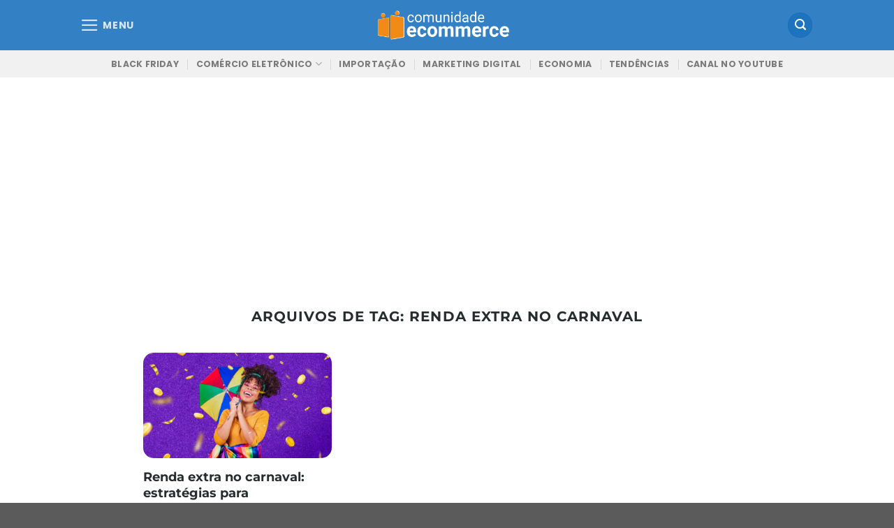

--- FILE ---
content_type: text/html; charset=utf-8
request_url: https://www.google.com/recaptcha/api2/aframe
body_size: 180
content:
<!DOCTYPE HTML><html><head><meta http-equiv="content-type" content="text/html; charset=UTF-8"></head><body><script nonce="Cdipw_mtxjFtdaqHc4U8Mw">/** Anti-fraud and anti-abuse applications only. See google.com/recaptcha */ try{var clients={'sodar':'https://pagead2.googlesyndication.com/pagead/sodar?'};window.addEventListener("message",function(a){try{if(a.source===window.parent){var b=JSON.parse(a.data);var c=clients[b['id']];if(c){var d=document.createElement('img');d.src=c+b['params']+'&rc='+(localStorage.getItem("rc::a")?sessionStorage.getItem("rc::b"):"");window.document.body.appendChild(d);sessionStorage.setItem("rc::e",parseInt(sessionStorage.getItem("rc::e")||0)+1);localStorage.setItem("rc::h",'1768987214012');}}}catch(b){}});window.parent.postMessage("_grecaptcha_ready", "*");}catch(b){}</script></body></html>